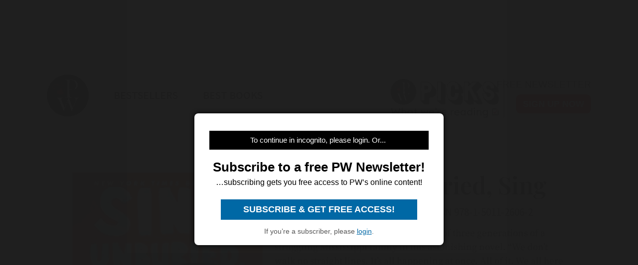

--- FILE ---
content_type: text/html; charset=utf-8
request_url: https://www.publishersweekly.com/9781501126062
body_size: 10495
content:
<!DOCTYPE html><html><head><meta charset="utf-8"><meta http-equiv="X-UA-Compatible" content="IE=edge"><meta http-equiv="Content-Type" content="text/html; charset=UTF-8"><link rel="shortcut icon" href="/marlin/favicon.ico"><meta name="viewport" content="width=device-width, initial-scale=1.0, shrink-to-fit=no, user-scalable=no, minimal-ui, viewport-fit=cover"><meta name="format-detection" content="telephone=no"><meta name="apple-mobile-web-app-capable" content="yes"><meta name="apple-mobile-web-app-title" content="pic"><meta name="apple-mobile-web-app-status-bar-style" content="black"><meta name="theme-color" content="black"><link rel="apple-touch-icon" sizes="180x180" href="/marlin/images/logo-trans.png" type="image/png"><link rel="manifest" href="/marlin/manifest.json"><title>Sing, Unburied, Sing by Jesmyn Ward</title><link rel="canonical" href="http://www.publishersweekly.com/9781501126062"><meta property="og:url" content="https://www.publishersweekly.com/9781501126062"><meta property="og:type" content="website"><meta property="og:title" content="Sing, Unburied, Sing by Jesmyn Ward"><meta property="og:description" content="Ward (Salvage the Bones) tells the story of three generations of a struggling Mississippi family in this astonishing novel. “We ..."><meta property="og:image" content="https://www.publishersweekly.com/cover/9781501126062"><meta property="book:author" content="Jesmyn Ward"><meta property="book:isbn" content="978-1-5011-2606-2"><meta property="book:release_date" content="Invalid date"><meta property="book:tag" content="Fiction"><!--link(rel='stylesheet' href='/marlin/modules/tropicbird.css')--><link rel="stylesheet" href="/marlin/dist/css/marlinapp.min.css?v1.0.0"><style id="override-styles" nonce="4bd574b0-d674-4d41-bb6d-50a077dac689" type="text/css"></style><link rel="stylesheet" href="https://olytics.omeda.com/olytics/css/v3/p/olytics.css"><script>window.olytics||(window.olytics=[]),window.olytics.methods=["fire","confirm"],window.olytics.factory=function(i){return function(){var t=Array.prototype.slice.call(arguments);return t.unshift(i),window.olytics.push(t),window.olytics}};for(var i=0;i<window.olytics.methods.length;i++){var method=window.olytics.methods[i];window.olytics[method]=window.olytics.factory(method)}olytics.load=function(i){if(!document.getElementById("olyticsImport")){window.a=window.olytics;var t=document.createElement("script");t.async=!0,t.id="olyticsImport",t.type="text/javascript";var o="";void 0!==i&&void 0!==i.oid&&(o=i.oid),t.setAttribute("data-oid",o),t.src="https://olytics.omeda.com/olytics/js/v3/p/olytics.min.js",t.addEventListener("load",function(t){for(olytics.initialize({Olytics:i});window.a.length>0;){var o=window.a.shift(),s=o.shift();olytics[s]&&olytics[s].apply(olytics,o)}},!1);var s=document.getElementsByTagName("script")[0];s.parentNode.insertBefore(t,s)}},olytics.load({oid:"f52e66aeb0cf4c9fa1b238dd5cd6cb43"});
</script></head><body class="mdc-typography" data-sargasso-class="MenuBarScrollHide"><script src="/marlin/modules/breakpoints.js"></script><script src="/marlin/modules/es-module-shims-1.7.1.js" async></script><script type="importmap" nonce="4bd574b0-d674-4d41-bb6d-50a077dac689">{
	"imports": {
		"@pelagiccreatures/sargasso": "/marlin/modules/sargasso.min.mjs",
		"@pelagiccreatures/tropicbird": "/marlin/modules/tropicbird.min.mjs",
		"@pelagiccreatures/flyingfish": "/marlin/modules/flyingfish.min.mjs",
		"@pelagiccreatures/molamola": "/marlin/modules/molamola.min.mjs",
		"@pelagiccreatures/marlin": "/marlin/modules/marlin.min.mjs"
	}
}</script><script src="https://www.book2look.com/bibletembedgeneratorv2/prod/js/jquery-3.6.0.min.js"></script><script src="https://www.book2look.com/bibletembedgeneratorv2/prod/js/b2lbibletembeder.chunk.js"></script><script src="https://www.book2look.com/bibletembedgeneratorv2/prod/js/b2lbibletembeder.js"></script><script>B2LBibletEmbeder.init();
</script><div id="fb-root"></div><div class="modal-backdrop"></div><div id="splash" style="position:static;"></div><!-- #splash(style="position:fixed;top:0;left:0;right:0;bottom:0;text-align:center;background-color:#333;z-index:99999;")#splash-logo
	img(src="/marlin/images/logo-trans.png")
--><div id="wrapper"><div class="hidden-breakpoint-desktop"><aside class="drawer-top mdc-drawer mdc-drawer--dismissible" id="nav-drawer"><div class="mdc-drawer__content" id="nav-context" data-hijax="true"><nav class="mdc-deprecated--list"><a class="nav-item mdc-deprecated-list-item" href="https://www.publishersweekly.com/bestsellers" data-no-hijax="true"><i class="material-icons mdc-deprecated-list-item__graphic">book</i><span class="drawer-list-item font-source-sans-pro--semibold mdc-deprecated-list-item__text">Bestsellers</span></a><a class="nav-item mdc-deprecated-list-item" href="https://best-books.publishersweekly.com" data-no-hijax="true"><i class="material-icons mdc-deprecated-list-item__graphic">book</i><span class="drawer-list-item font-source-sans-pro--semibold mdc-deprecated-list-item__text">PW Best Books</span></a><a class="nav-item mdc-deprecated-list-item" href="https://www.publishersweekly.com/" data-no-hijax="true"><i class="material-icons mdc-deprecated-list-item__graphic">home</i><span class="drawer-list-item font-source-sans-pro--semibold mdc-deprecated-list-item__text">Publishers Weekly Home</span></a><a class="nav-item mdc-deprecated-list-item" href="https://www.publishersweekly.com/pw/corp/privacypolicy.html" data-no-hijax="true"><i class="material-icons mdc-deprecated-list-item__graphic">lock</i><span class="drawer-list-item font-source-sans-pro--semibold mdc-deprecated-list-item__text">Use and Privacy Policies</span></a><!--if feed.data.authors
	for author in feed.data.authors
		a.nav-item.mdc-deprecated-list-item(href= '/reviews/' + author.record)
			i.material-icons.mdc-deprecated-list-item__graphic book
			span.drawer-list-item.font-source-sans-pro--semibold.mdc-deprecated-list-item__text= author.name
if feed.data.bisac
	for bisac in feed.data.bisac
		a.nav-item.mdc-deprecated-list-item(href= '/reviews/' + bisac.code)
			i.material-icons.mdc-deprecated-list-item__graphic book
			span.drawer-list-item.font-source-sans-pro--semibold.mdc-deprecated-list-item__text= bisac.description.split(/\|/).pop()
if feed.data && feed.data.category
	a.nav-item.mdc-deprecated-list-item(href= '/reviews/' + feed.data.category.nickname)
		i.material-icons.mdc-deprecated-list-item__graphic book
		span.drawer-list-item.font-source-sans-pro--semibold.mdc-deprecated-list-item__text= feed.data.category.description
--></nav></div></aside><div class="mdc-drawer-scrim"></div></div><div class="mdc-drawer-app-content"><div class="no-flash-phone hidden-breakpoint-desktop"><header class="mdc-top-app-bar mdc-top-app-bar--fixed"><div class="mdc-top-app-bar__row" id="navbar" data-hijax="true"><section class="mdc-top-app-bar__section mdc-top-app-bar__section--align-start"><a class="hamburger material-icons mdc-top-app-bar__navigation-icon" href="#">menu</a><div class="mdc-top-app-bar__section mdc-top-app-bar__section--align-end"><div class="navbar-logo"><a href="https://www.publishersweekly.com/" data-no-hijax="true"><img src="/marlin/images/logo-trans.png"></a></div></div></section></div></header><div class="nav-margin"></div></div><no-flash-desktop class="hidden-breakpoint-phone shown-breakpoint-desktop hidden-breakpoint-tablet"><div class="advert-container top-leaderboard-padding" aria-hidden="true"><div class="div-gpt-ad-Leaderboard leaderboard" data-breakpoints="breakpoint-desktop"></div></div><div class="mdc-layout-grid"><div class="mdc-layout-grid__inner"><div class="mdc-layout-grid__cell mdc-layout-grid__cell--span-4-phone mdc-layout-grid__cell--span-8-tablet mdc-layout-grid__cell--span-12-desktop"><nav class="desktop-nav"><div class="desktop-nav-item"><a href="https://www.publishersweekly.com/" data-no-hijax="true"><img class="pwlogo" src="/marlin/images/logo-trans.png" alt="P W Logo"></a></div><div class="desktop-nav-item font-source-sans-pro--semibold"><p><a class="nav-text" href="https://www.publishersweekly.com/bestsellers" data-no-hijax="true">bestsellers</a></p></div><div class="desktop-nav-item font-source-sans-pro--semibold"><p><a class="nav-text" href="https://best-books.publishersweekly.com/" data-no-hijax="true">best books</a></p></div><div class="desktop-nav-item desktop-tip-sheet" aria-hidden="true"><div class="navbox navtipsheet"><p class="nav-text" style="margin-top:0px;margin-bottom:8px;font-size:19px;">free newsletter</p><a class="signupbox" href="https://www.publishersweekly.com/pw/email-subscriptions/index.html?list-6=1" data-no-hijax="true">sign up now</a></div></div></nav></div></div></div></no-flash-desktop><div class="progress mdc-linear-progress mdc-linear-progress--indeterminate mdc-linear-progress--closed" role="progressbar" aria-hidden="true"><div class="mdc-linear-progress__buffering-dots"></div><div class="mdc-linear-progress__buffer"></div><div class="mdc-linear-progress__bar mdc-linear-progress__primary-bar"><span class="mdc-linear-progress__bar-inner"></span></div><div class="mdc-linear-progress__bar mdc-linear-progress__secondary-bar"><span class="mdc-linear-progress__bar-inner"></span></div></div><div id="content-body" data-hijax="true"><div class="mdc-layout-grid"><div class="mdc-layout-grid__inner"><div class="mdc-layout-grid__cell mdc-layout-grid__cell--span-4-phone mdc-layout-grid__cell--span-8-tablet mdc-layout-grid__cell--span-12-desktop"><!-- rate limited floating ads--><!-- #once-a-day.advert-container.hidden-breakpoint-desktop.hidden-breakpoint-tablet(data-sargasso-class="AdvertOnceADay")--><script nonce="4bd574b0-d674-4d41-bb6d-50a077dac689">olytics.fire({ behaviorId:'2672C9123356A8B', category: "fiction", tag: "fiction | literary, fiction | coming of age, fiction | african american | general, fiction | magical realism" });
</script><div class="mdc-layout-grid__inner"><script nonce="4bd574b0-d674-4d41-bb6d-50a077dac689">document.title = "Sing, Unburied, Sing"
</script><div class="mdc-layout-grid__cell--span-12 advert-container no-print"><div class="div-gpt-ad-enlarged-inline square hidden-breakpoint-desktop hidden-breakpoint-tablet" data-breakpoints="breakpoint-phone"></div></div><article class="mdc-layout-grid__cell--span-12 review-body"><div class="mdc-layout-grid__inner"><div class="mdc-layout-grid__cell mdc-layout-grid__cell--span-0-phone mdc-layout-grid__cell--span-0-tablet mdc-layout-grid__cell--span-1-desktop hidden-breakpoint-phone hidden-breakpoint-tablet"></div><div class="mdc-layout-grid__cell mdc-layout-grid__cell--span-4-phone mdc-layout-grid__cell--span-3-tablet mdc-layout-grid__cell--span-4-desktop hidden-breakpoint-phone hidden-landscape"><img class="responsive big-cover" src="/cover/9781501126062" alt="cover image Sing, Unburied, Sing"><div class="buy-button-container" aria-hidden="true"><button class="buy-button font-source-sans-pro--semibold mdc-button mdc-button--raised" data-sargasso-class="BuyMenu" data-target="#buy-9781501126062"><span class="mdc-button__ripple"></span><span class="mdc-button__label">BUY THIS BOOK</span></button></div></div><div class="mdc-layout-grid__cell mdc-layout-grid__cell--span-4-phone mdc-layout-grid__cell--span-5-tablet mdc-layout-grid__cell--span-6-desktop"><h1 class="mdc-typography--headline1 text-title font-playfair-display--semibold"><i class="material-icons star" aria-hidden="true"></i><img class="pw-picks" src="/marlin/images/PW-Picks-icon.png" aria-hidden="true"><span>Sing, Unburied, Sing</span></h1><h3 class="mdc-typography--subtitle1 text-info font-source-sans-pro">Jesmyn Ward. Scribner, $26  (304p) ISBN 978-1-5011-2606-2</h3><div class="cover hidden-not-breakpoint-phone" aria-hidden="true"><img class="responsive big-cover" src="/cover/9781501126062"></div><div class="text-body mdc-typography--body1 font-source-serif-pro">Ward (<em>Salvage the Bones</em>) tells the story of three generations of a struggling Mississippi family in this astonishing novel. “We don’t walk no straight lines. It’s all happening at once. All of it. We all here at once.” This is the explanation 13-year-old Jojo is provided by his grandmother, the family matriarch, on her deathbed. “I’ll be on the other side of the door,” she reassures him, “With everybody else that’s gone before.” Jojo and his little sister, Kayla, live with their grandparents, while Leonie, their mother, drifts in and out of their lives, causing chaos. Snorting coke one night, Leonie explains, “A clean burning shot through my bones, and then I forgot. The shoes I didn’t buy, the melted cake...” Leonie wants to be a better mother, and when Jojo’s and Kayla’s father is released from prison, Leonie takes the kids with her, hoping for a loving reunion, but what she gets instead is a harrowing drive across a muggy landscape haunted by hatred. Throughout the novel, though, are beautifully crafted moments of tenderness. When the dead, including Leonie’s murdered brother, make their appearances and their demands, no one in the family’s surprised. But their stories are deeply affecting, in no small part because of Ward’s brilliant writing and compassionate eye. [em](Sept.)
[/em]</div><div class="button-holder"><button class="details-button mdc-button mdc-button--outlined font-source-sans-pro--bold" aria-hidden="true" data-sargasso-class="OpenModal" data-target="#details-9781501126062" data-ga-id="details"><span class="mdc-button__ripple"></span><span class="mdc-button__label">DETAILS</span></button><button class="share-button mdc-button mdc-button--outlined" aria-hidden="true" data-sargasso-class="ShareMenu" data-target="#share-9781501126062"><span class="mdc-button__ripple"></span><span class="mdc-button__label material-icons material-icons-outlined">share</span></button><div class="book-to-look-wrapper b2lbiblet-holder" data-sargasso-class="BookToLook" data-isbn="9781501126062"></div></div><button class="buy-button font-source-sans-pro--semibold mdc-button mdc-button--raised hidden-breakpoint-tablet hidden-not-breakpoint-phone" aria-hidden="true" data-sargasso-class="BuyMenu" data-target="#buy-9781501126062"><span class="mdc-button__ripple"></span><span class="mdc-button__label">BUY THIS BOOK</span></button><section class="modal details mdc-elevation--z5" id="details-9781501126062"><i class="material-icons closer">close</i><div class="details-title font-source-sans-pro--bold">Details</div><p style="margin-bottom:2px;">Reviewed on: 07/03/2017</p><p style="margin-top:2px;">Genre: Fiction</p><div style="margin-top:1em;"><p style="margin-top:2px;">Compact Disc - 978-1-5082-6515-3</p><p style="margin-top:2px;">Compact Disc - <a href="/9781508237549">978-1-5082-3754-9</a></p><p style="margin-top:2px;">Downloadable Audio - 978-1-5082-3613-9</p><p style="margin-top:2px;">Hardcover - 979-11-90065-71-9</p><p style="margin-top:2px;">Library Binding - 361 pages - 978-1-4328-4652-7</p><p style="margin-top:2px;">Open Ebook - 304 pages - 978-1-5011-2609-3</p><p style="margin-top:2px;">Paperback - 320 pages - 978-1-5011-2607-9</p><p style="margin-top:2px;">Paperback - 978-4-86182-803-4</p><p style="margin-top:2px;">Paperback - 978-957-13-8340-8</p><p style="margin-top:2px;">Paperback - 304 pages - 978-1-5011-7666-1</p><p style="margin-top:2px;">Paperback - 361 pages - 978-1-4328-5236-8</p></div></section></div><div class="mdc-layout-grid__cell mdc-layout-grid__cell--span-0-phone mdc-layout-grid__cell--span-0-tablet mdc-layout-grid__cell--span-1-desktop hidden-breakpoint-phone hidden-breakpoint-tablet"></div></div></article><div class="mdc-menu share-menu mdc-menu-surface mdc-elevation--z5" id="buy-9781501126062"><ul class="mdc-list" role="menu" aria-hidden="true" aria-orientation="vertical" tabindex="-1"><li class="mdc-list-item font-source-sans-pro--semibold" role="menuitem" data-url="http://www.amazon.com/gp/product/1501126067/ref=as_li_tl?ie=UTF8&amp;tag=publiweekl05-20" data-ga-id="Amazon"><span class="mdc-list-item__ripple"></span><span class="mdc-list-item__text">Amazon</span></li><li class="mdc-list-item font-source-sans-pro--semibold" role="menuitem" data-url="https://goto.applebooks.apple/9781501126062?at=10lvId" data-ga-id="Apple Books"><span class="mdc-list-item__ripple"></span><span class="mdc-list-item__text">Apple Books</span></li><li class="mdc-list-item font-source-sans-pro--semibold" role="menuitem" data-url="http://www.bookshop.org/a/1393/9781501126062" data-ga-id="Bookshop"><span class="mdc-list-item__ripple"></span><span class="mdc-list-item__text">Bookshop</span></li></ul></div><div class="mdc-menu share-menu mdc-menu-surface mdc-elevation--z5" id="share-9781501126062"><ul class="mdc-list" role="menu" aria-hidden="true" aria-orientation="vertical" tabindex="-1"><li class="mdc-list-item font-source-sans-pro--semibold" role="menuitem" data-mode="facebook" data-url="https://www.publishersweekly.com/9781501126062"><span class="mdc-list-item__ripple"></span><a href="http://www.facebook.com/sharer.php?u=https%3A%2F%2Fwww.publishersweekly.com%2F9781501126062"></a><span class="mdc-list-item__text details-logo-facebook"><svg xmlns="http://www.w3.org/2000/svg" xmlns:xlink="http://www.w3.org/1999/xlink" version="1.1" id="Capa_1" x="0px" y="0px" width="20px" height="20px" viewBox="0 0 470.513 470.513" style="enable-background:new 0 0 470.513 470.513;" xml:space="preserve"><g><path d="M271.521,154.17v-40.541c0-6.086,0.28-10.8,0.849-14.13c0.567-3.335,1.857-6.615,3.859-9.853   c1.999-3.236,5.236-5.47,9.706-6.708c4.476-1.24,10.424-1.858,17.85-1.858h40.539V0h-64.809c-37.5,0-64.433,8.897-80.803,26.691   c-16.368,17.798-24.551,44.014-24.551,78.658v48.82h-48.542v81.086h48.539v235.256h97.362V235.256h64.805l8.566-81.086H271.521z" id="MyFacebookIcon"/></g></svg> Share</span></li><li class="mdc-list-item font-source-sans-pro--semibold" role="menuitem" data-mode="twitter" data-url="https://www.publishersweekly.com/9781501126062"><span class="mdc-list-item__ripple"></span><a href="https://x.com/intent/tweet?url=https%3A%2F%2Fwww.publishersweekly.com%2F9781501126062"><span class="mdc-list-item__text details-logo-twitter"><svg version="1.1" xmlns="http://www.w3.org/2000/svg" xmlns:xlink="http://www.w3.org/1999/xlink" x="0px" y="0px" viewBox="0 0 1200 1227" style="enable-background:new 0 0 1200 1227;"  width="24px" height="20px"  xml:space="preserve"><g><path id="MyTwitterIcon" class="st0" d="M714.163 519.284L1160.89 0H1055.03L667.137 450.887L357.328 0H0L468.492 681.821L0 1226.37H105.866L515.491 750.218L842.672 1226.37H1200L714.137 519.284H714.163ZM569.165 687.828L521.697 619.934L144.011 79.6944H306.615L611.412 515.685L658.88 583.579L1055.08 1150.3H892.476L569.165 687.854V687.828Z"/></g></svg> Post</span></a></li><li class="mdc-list-item font-source-sans-pro--semibold" role="menuitem" data-mode="link" data-url="https://www.publishersweekly.com/9781501126062"><span class="mdc-list-item__ripple"></span><i class="material-icons link"></i><span class="mdc-list-item__text">Copy Link</span></li><li class="mdc-list-item font-source-sans-pro--semibold" role="menuitem" data-mode="print"><span class="mdc-list-item__ripple"></span><i class="material-icons print"></i><span class="mdc-list-item__text">Print</span></li></ul></div><sction class="review-related-container mdc-layout-grid__cell--span-12 no-print" aria-hidden="true"><div class="review-related" data-sargasso-class="ReviewRelated"><h3 class="toggle review-related-title font-playfair-display--semibold">More By and About this Author<i class="chevron-indicator material-icons">chevron_right</i></h3><div class="related-module"><div class="mdc-tab-bar" role="tablist"><div class="mdc-tab-scroller"><div class="mdc-tab-scroller__scroll-area"><div class="mdc-tab-scroller__scroll-content"><button class="mdc-tab mdc-tab--active" role="tab" aria-selected="true" tabindex="0" data-target="#related-books"><span class="mdc-tab__content"><span class="tab-related-title font-source-serif-pro--semibold mdc-tab__text-label">Book Reviews</span></span><span class="mdc-tab-indicator mdc-tab-indicator--active"><span class="mdc-tab-indicator__content mdc-tab-indicator__content--underline"></span></span><!--span.mdc-tab__ripple--></button><button class="mdc-tab" role="tab" aria-selected="true" tabindex="1" data-target="#related-articles"><span class="mdc-tab__content"><span class="tab-related-title font-source-serif-pro--semibold mdc-tab__text-label">Articles</span></span><span class="mdc-tab-indicator mdc-tab-indicator"><span class="mdc-tab-indicator__content mdc-tab-indicator__content--underline"></span></span><!--span.mdc-tab__ripple--></button></div></div></div><div class="tab-content tab-content--active" id="related-books"><ul class="mdc-deprecated-list mdc-deprecated-list--image-list"><li class="mdc-deprecated-list-item related-list-item"><div class="mdc-deprecated-list-item__graphic hidden-breakpoint-phone"><a href="/9781932841381"><img class="responsive" data-sargasso-class="FlyingFish" data-src="/cover/9781932841381?w=200"></a></div><div class="mdc-deprecated-list-item__text-block"><div class="tooltip"><div class="related-item-title font-playfair-display--bold"><a href="/9781932841381">Where the Line Bleeds</a></div><span class="tooltiptext mdc-typography--caption">Where the Line Bleeds</span></div><div class="author font-source-sans-pro">Jesmyn Ward</div><div class="blurb font-source-serif-pro">Impoverished twins living along the Mississippi Gulf Coast struggle to survive after high school in Ward&#039;s starkly beautiful debut. Abandoned by their mother and raised by their loving but <a href="/9781932841381"><span class="continue-reading">Continue reading &raquo;</span></a></div></div></li><li class="mdc-deprecated-list-item related-list-item"><div class="mdc-deprecated-list-item__graphic hidden-breakpoint-phone"><a href="/9781608195220"><img class="responsive" data-sargasso-class="FlyingFish" data-src="/cover/9781608195220?w=200"></a></div><div class="mdc-deprecated-list-item__text-block"><div class="tooltip"><div class="related-item-title font-playfair-display--bold"><a href="/9781608195220">Salvage the Bones</a></div><span class="tooltiptext mdc-typography--caption">Salvage the Bones</span></div><div class="author font-source-sans-pro">Jesmyn Ward</div><div class="blurb font-source-serif-pro">Ward's poetic second novel (after Where the Line Bleeds) covers the 12 days leading up to Hurricane Katrina via the rich, mournful voice of Esch Batiste, a pregnant 14-year-old black girl living with <a href="/9781608195220"><span class="continue-reading">Continue reading &raquo;</span></a></div></div></li><li class="mdc-deprecated-list-item related-list-item"><div class="mdc-deprecated-list-item__graphic hidden-breakpoint-phone"><a href="/9781608195213"><img class="responsive" data-sargasso-class="FlyingFish" data-src="/cover/9781608195213?w=200"></a></div><div class="mdc-deprecated-list-item__text-block"><div class="tooltip"><div class="related-item-title font-playfair-display--bold"><a href="/9781608195213">Men We Reaped: A Memoir</a></div><span class="tooltiptext mdc-typography--caption">Men We Reaped: A Memoir</span></div><div class="author font-source-sans-pro">Jesmyn Ward</div><div class="blurb font-source-serif-pro">In this riveting memoir of the ghosts that haunt her hometown in Mississippi, two-time novelist and National Book Award–winner Ward (Salvage the Bones) writes intimately about the pall of blighted <a href="/9781608195213"><span class="continue-reading">Continue reading &raquo;</span></a></div></div></li><li class="mdc-deprecated-list-item related-list-item"><div class="mdc-deprecated-list-item__graphic hidden-breakpoint-phone"><a href="/9781501126345"><img class="responsive" data-sargasso-class="FlyingFish" data-src="/cover/9781501126345?w=200"></a></div><div class="mdc-deprecated-list-item__text-block"><div class="tooltip"><div class="related-item-title font-playfair-display--bold"><a href="/9781501126345">The Fire This Time: A New Generation Speaks About Race</a></div><span class="tooltiptext mdc-typography--caption">The Fire This Time: A New Generation Speaks About Race</span></div><div class="author font-source-sans-pro">Jesmyn Ward</div><div class="blurb font-source-serif-pro">In this timely collection of essays and poems, Ward (Men We Reaped) gathers the voices of a new generation whose essays work together as one to present a kaleidoscopic performance of race in <a href="/9781501126345"><span class="continue-reading">Continue reading &raquo;</span></a></div></div></li><li class="mdc-deprecated-list-item related-list-item"><div class="mdc-deprecated-list-item__graphic hidden-breakpoint-phone"><a href="/9781508237549"><img class="responsive" data-sargasso-class="FlyingFish" data-src="/cover/9781508237549?w=200"></a></div><div class="mdc-deprecated-list-item__text-block"><div class="tooltip"><div class="related-item-title font-playfair-display--bold"><a href="/9781508237549">Sing, Unburied, Sing</a></div><span class="tooltiptext mdc-typography--caption">Sing, Unburied, Sing</span></div><div class="author font-source-sans-pro">Jesmyn Ward</div><div class="blurb font-source-serif-pro">A trio of performers demonstrate their considerable vocal talents in the audio edition of the latest from National Book Award–winner Ward (for Salvage the Bones). The novel’s multithreaded <a href="/9781508237549"><span class="continue-reading">Continue reading &raquo;</span></a></div></div></li><li class="mdc-deprecated-list-item related-list-item"><div class="mdc-deprecated-list-item__graphic hidden-breakpoint-phone"><a href="/9781501190407"><img class="responsive" data-sargasso-class="FlyingFish" data-src="/cover/9781501190407?w=200"></a></div><div class="mdc-deprecated-list-item__text-block"><div class="tooltip"><div class="related-item-title font-playfair-display--bold"><a href="/9781501190407">Fight of the Century: Writers Reflect on 100 Years of Landmark ACLU Cases</a></div><span class="tooltiptext mdc-typography--caption">Fight of the Century: Writers Reflect on 100 Years of Landmark ACLU Cases</span></div><div class="author font-source-sans-pro">Andrew Sean Greer (et al.)</div><div class="blurb font-source-serif-pro">Husband and wife Chabon (Moonglow) and Waldman (A Really Good Day) gather dozens of prominent writers to commemorate the ACLU’s centennial with powerful, inspiring essays on the <a href="/9781501190407"><span class="continue-reading">Continue reading &raquo;</span></a></div></div></li><li class="mdc-deprecated-list-item related-list-item"><div class="mdc-deprecated-list-item__graphic hidden-breakpoint-phone"><a href="/9781982104498"><img class="responsive" data-sargasso-class="FlyingFish" data-src="/cover/9781982104498?w=200"></a></div><div class="mdc-deprecated-list-item__text-block"><div class="tooltip"><div class="related-item-title font-playfair-display--bold"><a href="/9781982104498">Let Us Descend</a></div><span class="tooltiptext mdc-typography--caption">Let Us Descend</span></div><div class="author font-source-sans-pro">Jesmyn Ward</div><div class="blurb font-source-serif-pro">Ward (Sing, Unburied, Sing) returns with the wrenching and beautifully told story of a young enslaved woman on a rice farm in the Carolinas. Annis picks up survival skills from her mother, <a href="/9781982104498"><span class="continue-reading">Continue reading &raquo;</span></a></div></div></li></ul></div><div class="tab-content" id="related-articles"><ul class="mdc-deprecated-list mdc-deprecated-list--image-list"><li class="mdc-deprecated-list-item related-list-item"><div class="mdc-deprecated-list-item__graphic hidden-breakpoint-phone"><a href="/pw/by-topic/authors/profiles/article/60307-pw-s-top-10-authors-on-their-favorite-books-of-2013.html" data-no-hijax="true"><img class="responsive" data-sargasso-class="FlyingFish" data-src="/pw-image/ARTICLE_PHOTO/photo/000/020/20413-1.PNG?w=200"></a></div><div class="mdc-deprecated-list-item__text-block font-playfair-display--bold"><div class="related-item-title"><a href="/pw/by-topic/authors/profiles/article/60307-pw-s-top-10-authors-on-their-favorite-books-of-2013.html" data-no-hijax="true">PW’s Top 10 Authors Pick Their Favorite Books of 2013</a></div><div class="blurb font-source-serif-pro">We asked each of the authors of Publishers Weekly’s top 10 books of 2013 to share the title that he or she found most captivating this <a href="/pw/by-topic/authors/profiles/article/60307-pw-s-top-10-authors-on-their-favorite-books-of-2013.html" data-no-hijax="true"><span class="continue-reading">Continue reading &raquo;</span></a></div></div></li><li class="mdc-deprecated-list-item related-list-item"><div class="mdc-deprecated-list-item__graphic hidden-breakpoint-phone"><a href="/pw/by-topic/industry-news/bea/article/73842-bookexpo-2017-coming-of-age-in-mississippi-jesmyn-ward.html" data-no-hijax="true"><img class="responsive" data-sargasso-class="FlyingFish" data-src="/marlin/images/logo-trans.png"></a></div><div class="mdc-deprecated-list-item__text-block font-playfair-display--bold"><div class="related-item-title"><a href="/pw/by-topic/industry-news/bea/article/73842-bookexpo-2017-coming-of-age-in-mississippi-jesmyn-ward.html" data-no-hijax="true">BookExpo 2017: Coming of Age in Mississippi: Jesmyn Ward</a></div><div class="blurb font-source-serif-pro">Jesmyn Ward is a BookExpo veteran, who has attended the show multiple times, in connection with her bestselling titles "Salvage the Bones" (Bloomsbury), which won the 2011 <a href="/pw/by-topic/industry-news/bea/article/73842-bookexpo-2017-coming-of-age-in-mississippi-jesmyn-ward.html" data-no-hijax="true"><span class="continue-reading">Continue reading &raquo;</span></a></div></div></li><li class="mdc-deprecated-list-item related-list-item"><div class="mdc-deprecated-list-item__graphic hidden-breakpoint-phone"><a href="/pw/by-topic/industry-news/tip-sheet/article/75554-top-authors-pick-their-favorite-books-of-2017.html" data-no-hijax="true"><img class="responsive" data-sargasso-class="FlyingFish" data-src="/pw-image/ARTICLE_PHOTO/photo/000/051/51072-1.JPG?w=200"></a></div><div class="mdc-deprecated-list-item__text-block font-playfair-display--bold"><div class="related-item-title"><a href="/pw/by-topic/industry-news/tip-sheet/article/75554-top-authors-pick-their-favorite-books-of-2017.html" data-no-hijax="true">Top Authors Pick Their Favorite Books of 2017</a></div><div class="blurb font-source-serif-pro">We asked the authors of our top 10 books of 2017 to share their favorite titles published this <a href="/pw/by-topic/industry-news/tip-sheet/article/75554-top-authors-pick-their-favorite-books-of-2017.html" data-no-hijax="true"><span class="continue-reading">Continue reading &raquo;</span></a></div></div></li></ul></div></div></div></div></sction><div class="mdc-layout-grid__cell--span-12 hidden-breakpoint-desktop no-print" aria-hidden="true"><div class="tipsheet-container"><img src="/marlin/images/logo-tipsheet2.png"><div class="blurb font-source-sans-pro hidden-breakpoint-tablet"><div class="line1"><em>PW</em><span> EDITORS’ PICKS FOR</span></div><div class="line2">THE BEST NEW BOOKS</div></div><form class="tip-sheet" action="https://www.publishersweekly.com/pw/email-subscriptions/index.html"><input class="hidden-breakpoint-tablet" type="hidden" name="list-6" value="1"><div class="form-fields hidden-breakpoint-tablet"><input name="email"><button class="details-button mdc-button mdc-button mdc-button--raised font-source-sans-pro--bold" type="submit"><span class="mdc-button__ripple"></span><span class="mdc-button__label">Sign Up</span></button></div></form><div class="blurb font-source-sans-pro hidden-breakpoint-phone"><div class="line1"><em>PW</em><span> EDITORS’ PICKS FOR THE BEST NEW BOOKS</span></div><form class="tip-sheet" action="https://www.publishersweekly.com/pw/email-subscriptions/index.html"><input class="hidden-breakpoint-tablet" type="hidden" name="list-6" value="1"><div class="form-fields"><input name="email"><button class="details-button mdc-button mdc-button mdc-button--raised font-source-sans-pro--bold" type="submit" style="display:inline-block;"><span class="mdc-button__ripple"></span><span class="mdc-button__label">Sign Up</span></button></div></form></div></div></div><div class="mdc-layout-grid__cell--span-12 hidden-breakpoint-phone hidden-breakpoint-tablet"><div class="top-rule-no-margin"></div></div><div class="mdc-layout-grid__cell--span-8-tablet mdc-layout-grid__cell--span-8-desktop featured-reviews-design hidden-breakpoint-phone hidden-breakpoint-tablet no-print" aria-hidden="true"><div class="featured-reviews-container"><h3 class="font-playfair-display--semibold">Featured Fiction Reviews</h3><div class="carousel-viewport" data-sargasso-class="Carousel"><div class="carousel-canvas"><div class="carousel-slide"><a href="/9781324096085"><img src="/cover/9781324096085?w=130"></a><div class="tooltip"><div class="text-constrained-single-line"><i class="material-icons star"></i><a href="/9781324096085"><span class="title font-playfair-display--semibold">Eating Ashes</span></a></div><span class="tooltiptext mdc-typography--caption">Eating Ashes</span></div><div class="author font-source-sans-pro"><div class="author font-source-sans-pro">Brenda Navarro</div></div><div class="body font-source-serif-pro">The grieving unnamed narrator of Mexican writer Navarro’s spellbinding U.S. debut ruminates on the effects of migration. She and her younger brother, Diego, are raised by their  <a href="/9781324096085"><span class="continue-reading">Continue reading &raquo;</span></a></div></div><div class="carousel-slide"><a href="/9798896230205"><img src="/cover/9798896230205?w=130"></a><div class="tooltip"><div class="text-constrained-single-line"><i class="material-icons star"></i><a href="/9798896230205"><span class="title font-playfair-display--semibold">Crazy Genie</span></a></div><span class="tooltiptext mdc-typography--caption">Crazy Genie</span></div><div class="author font-source-sans-pro"><div class="author font-source-sans-pro">Inès Cagnati</div></div><div class="body font-source-serif-pro">Italian French writer Cagnati (Free Day), who died in 2007, dazzles and devastates in equal measure with this tragic 1976 novel of life in the French countryside. Marie, the  <a href="/9798896230205"><span class="continue-reading">Continue reading &raquo;</span></a></div></div><div class="carousel-slide"><a href="/9780063375000"><img src="/cover/9780063375000?w=130"></a><div class="tooltip"><div class="text-constrained-single-line"><i class="material-icons star"></i><a href="/9780063375000"><span class="title font-playfair-display--semibold">Python’s Kiss: Stories</span></a></div><span class="tooltiptext mdc-typography--caption">Python’s Kiss: Stories</span></div><div class="author font-source-sans-pro"><div class="author font-source-sans-pro">Louise Erdrich</div></div><div class="body font-source-serif-pro">Pulitzer winner Erdrich (The Night Watchman) dives deep into the American psyche in this spectacular collection. The title story chronicles a young girl’s kinship with a  <a href="/9780063375000"><span class="continue-reading">Continue reading &raquo;</span></a></div></div><div class="carousel-slide"><a href="/9780316597470"><img src="/cover/9780316597470?w=130"></a><div class="tooltip"><div class="text-constrained-single-line"><i class="material-icons star"></i><a href="/9780316597470"><span class="title font-playfair-display--semibold">Mothers and Other Strangers</span></a></div><span class="tooltiptext mdc-typography--caption">Mothers and Other Strangers</span></div><div class="author font-source-sans-pro"><div class="author font-source-sans-pro">Corey Ann Haydu</div></div><div class="body font-source-serif-pro">Haydu’s wonderful adult debut (after the middle grade fantasy One Jar of Magic) explores the interwoven lives of two families. After free-spirited Joni Dyer moves from Manhattan  <a href="/9780316597470"><span class="continue-reading">Continue reading &raquo;</span></a></div></div></div><div class="chevron"><i class="material-icons">chevron_right</i></div><div class="carousel-indicators"><div class="carousel-indicators-indicator carousel-indicators-indicator--active"></div><div class="carousel-indicators-indicator"></div><div class="carousel-indicators-indicator"></div><div class="carousel-indicators-indicator"></div></div></div></div></div><div class="mdc-layout-grid__cell--span-8-tablet mdc-layout-grid__cell--span-4-desktop hidden-breakpoint-phone hidden-breakpoint-tablet no-print" aria-hidden="true"><div class="advert-container"><div class="div-gpt-ad-enlarged-inline square" data-breakpoints="breakpoint-desktop" style="margin-top:55px;"></div></div></div><!-- .mdc-layout-grid__cell.mdc-layout-grid__cell--span-4-phone.mdc-layout-grid__cell--span-8-tablet.mdc-layout-grid__cell--span-8-desktop(aria-hidden="true").more-from-pw-container
	include ../components/more-from-pw
--><!-- .mdc-layout-grid__cell--span-4.hidden-breakpoint-phone.hidden-breakpoint-tablet(aria-hidden="true").advert-container
	.div-gpt-ad-skyscraper.skyscraper(data-breakpoints="breakpoint-desktop")
--><sargasso-recommendations class="mdc-layout-grid__cell--span-12 no-print" data-code="9781501126062" data-category="fiction" data-bisac="[{&quot;record&quot;:92,&quot;description&quot;:&quot;Fiction | Literary&quot;,&quot;code&quot;:&quot;FIC019000&quot;,&quot;category&quot;:&quot;4&quot;},{&quot;record&quot;:219,&quot;description&quot;:&quot;Fiction | Coming of Age&quot;,&quot;code&quot;:&quot;FIC043000&quot;,&quot;category&quot;:&quot;4&quot;},{&quot;record&quot;:561,&quot;description&quot;:&quot;Fiction | African American | General&quot;,&quot;code&quot;:&quot;FIC049000&quot;,&quot;category&quot;:&quot;4&quot;},{&quot;record&quot;:2973,&quot;description&quot;:&quot;Fiction | Magical Realism&quot;,&quot;code&quot;:&quot;FIC061000&quot;,&quot;category&quot;:&quot;4&quot;}]" aria-hidden="true"></sargasso-recommendations><div class="mdc-layout-grid__cell--span-12 loader-wrapper no-print" aria-hidden="true"><div class="loader" id="load-more" data-sargasso-class="LoadMore" data-page="0"></div></div></div><div class="hidden-breakpoint-phone shown-breakpoint-desktop shown-breakpoint-tablet"><div class="advert-container top-rule bottom-rule bottom-ad-padding"><div class="div-gpt-ad-new_bottom_leaderboard leaderboard" data-breakpoints="breakpoint-desktop"></div></div></div><div class="shown-breakpoint-phone hidden-breakpoint-desktop hidden-breakpoint-tablet"><div class="advert-container top-rule bottom-ad-padding"><div class="div-gpt-ad-enlarged square" data-breakpoints="breakpoint-phone"></div></div></div></div></div></div><sargasso-advert class="no-print" data-post-id="review-218969" data-ad-tags="Fiction | Literary,Fiction | Coming of Age,Fiction | African American | General,Fiction | Magical Realism" data-ad-category="fiction" data-slot-suffix="-fiction"></sargasso-advert><!-- rate limited floating ads--><div class="floating-ad mdc-elevation--z5 no-print" id="bottom-floater" data-sargasso-class="AdvertFloating"></div></div></div><div id="fab" data-hijax="true"></div><div class="mdc-snackbar"><div class="mdc-snackbar__surface"><div class="mdc-snackbar__label"></div></div></div></div><!-- expose app.locals.publicOptions to client side javascript gobal var 'publicOptions'--><script nonce="4bd574b0-d674-4d41-bb6d-50a077dac689">var publicOptions = {"COOKIE_DOMAIN":"marlin.publishersweekly.com","PUBLIC_HOST":"http://marlin.publishersweekly.com"};</script><script type="module" nonce="4bd574b0-d674-4d41-bb6d-50a077dac689" defer>import { utils, system } from "@pelagiccreatures/sargasso"
import { TropicBird } from "@pelagiccreatures/tropicbird"
import { FlyingFish } from "@pelagiccreatures/flyingfish"
import { MolaMola } from "@pelagiccreatures/molamola"
import { CMSUtils } from "@pelagiccreatures/marlin"
import { boot } from "/marlin/dist/js/pw.mjs"

window.SargassoData = system

CMSUtils.bootCMS()
boot()
</script><!-- Global site tag (gtag.js) - Google Analytics--><script async src="https://www.googletagmanager.com/gtag/js?id=G-ZM4EJFJEG0"></script><script nonce="4bd574b0-d674-4d41-bb6d-50a077dac689" defer>window.dataLayer = window.dataLayer || [];
function gtag(){dataLayer.push(arguments);}
gtag('js', new Date());
gtag('config', 'G-ZM4EJFJEG0');
</script><!-- legacy google analytics--><script nonce="4bd574b0-d674-4d41-bb6d-50a077dac689" defer>var _gaq = _gaq || [];
_gaq.push(['_setAccount', 'UA-15906914-1']);
_gaq.push(['_setDomainName', 'publishersweekly.com']);
(function() {
	var ga = document.createElement('script'); ga.type = 'text/javascript'; ga.async = true;
	ga.src = 'https://www.google-analytics.com/ga.js';
	var s = document.getElementsByTagName('script')[0]; s.parentNode.insertBefore(ga, s);
})();
</script><!--  Start Quantcast tag--><script type="text/javascript">_qoptions={qacct:"p-41pJuP7EJbuEo"};</script>
<script defer type="text/javascript" src="https://edge.quantserve.com/quant.js"></script>
<noscript>
<img src="https://pixel.quantserve.com/pixel/p-41pJuP7EJbuEo.gif" style="display: none;" border="0" height="1" width="1" alt="Quantcast"/>
</noscript><!-- End Quantcast tag--><script nonce="4bd574b0-d674-4d41-bb6d-50a077dac689">window.htlbid = window.htlbid || {}
window.htlbid.cmd = window.htlbid.cmd || []</script><script src="//htlbid.com/v3/publishersweekly.com/htlbid.js"></script><script defer src="/marlin/dist/templates/confirm-dialog.js"></script><script defer src="/marlin/dist/templates/review-body.js"></script><aside class="mdc-dialog" id="confirm-dialog" role="alertdialog"><div class="mdc-dialog__container"><div class="mdc-dialog__surface"><h2 class="mdc-dialog__title">title</h2><div class="mdc-dialog__content">prompt</div><footer class="mdc-dialog__actions"><button class="mdc-button mdc-dialog__button mdc-dialog-cancel" data-mdc-dialog-action="cancel"><div class="mdc-button__label">Cancel</div></button><button class="mdc-button mdc-dialog__button" data-mdc-dialog-action="accept" data-mdc-dialog-button-default><div class="mdc-button__label">Continue</div></button></footer></div></div><div class="mdc-dialog__scrim"></div></aside><div id="ephemeral"></div><div id="scripts" data-hijax="true"></div></body></html>

--- FILE ---
content_type: text/html; charset=utf-8
request_url: https://www.google.com/recaptcha/api2/aframe
body_size: 259
content:
<!DOCTYPE HTML><html><head><meta http-equiv="content-type" content="text/html; charset=UTF-8"></head><body><script nonce="IBEY4Viwe_oBQJLAXewmUw">/** Anti-fraud and anti-abuse applications only. See google.com/recaptcha */ try{var clients={'sodar':'https://pagead2.googlesyndication.com/pagead/sodar?'};window.addEventListener("message",function(a){try{if(a.source===window.parent){var b=JSON.parse(a.data);var c=clients[b['id']];if(c){var d=document.createElement('img');d.src=c+b['params']+'&rc='+(localStorage.getItem("rc::a")?sessionStorage.getItem("rc::b"):"");window.document.body.appendChild(d);sessionStorage.setItem("rc::e",parseInt(sessionStorage.getItem("rc::e")||0)+1);localStorage.setItem("rc::h",'1768634847732');}}}catch(b){}});window.parent.postMessage("_grecaptcha_ready", "*");}catch(b){}</script></body></html>

--- FILE ---
content_type: application/javascript; charset=utf-8
request_url: https://fundingchoicesmessages.google.com/f/AGSKWxV8K15GUGJ5a0CCsTwBy9QiRw5RrVtdOKbTZrGyvTIvCi364rciREHj-MjJzmjin7h70IHxqD6zhED_G_P3B-Khggo84WJTpzp0wsTkogS87a6kh5ft94av9Na3rtqGTXQlZiYnj4f-TFqAEANFI9badSvZGqO8jJlkpsMGFQjysptF3ov7H7L1m-Mr/_/ad_utils./adhandlers-auid=/site/ads?/im.cams.
body_size: -1289
content:
window['734928b4-2dd4-4ebe-af43-2e0ccfc78297'] = true;